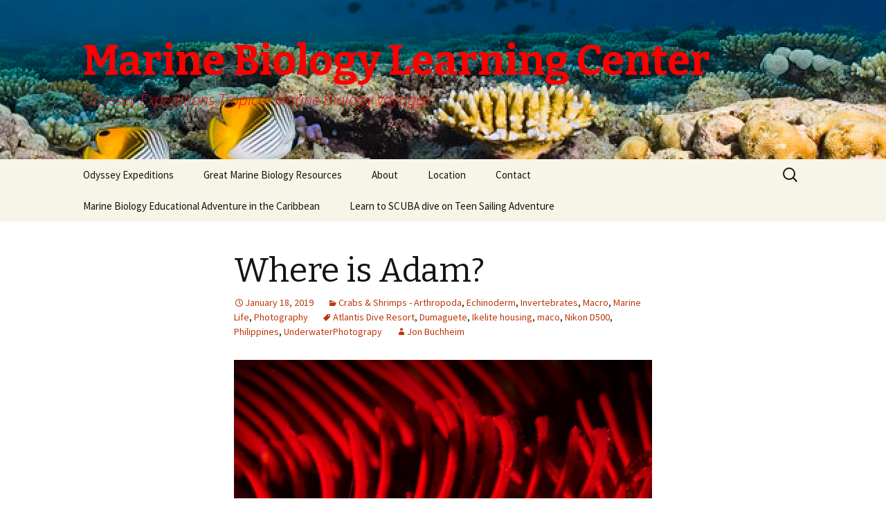

--- FILE ---
content_type: text/html; charset=UTF-8
request_url: http://marinebiology.org/2019/01/18/where-is-adam/
body_size: 11901
content:
<!DOCTYPE html>
<!--[if IE 7]>
<html class="ie ie7" lang="en-US">
<![endif]-->
<!--[if IE 8]>
<html class="ie ie8" lang="en-US">
<![endif]-->
<!--[if !(IE 7) & !(IE 8)]><!-->
<html lang="en-US">
<!--<![endif]-->
<head>
	<meta charset="UTF-8">
	<meta name="viewport" content="width=device-width">
	<title>Where is Adam? | Marine Biology Learning Center</title>
	<link rel="profile" href="http://gmpg.org/xfn/11">
	<link rel="pingback" href="http://marinebiology.org/xmlrpc.php">
	<!--[if lt IE 9]>
	<script src="http://marinebiology.org/wp-content/themes/twentythirteen/js/html5.js"></script>
	<![endif]-->
	<link rel='dns-prefetch' href='//platform-api.sharethis.com' />
<link rel='dns-prefetch' href='//fonts.googleapis.com' />
<link rel='dns-prefetch' href='//s.w.org' />
<link href='https://fonts.gstatic.com' crossorigin rel='preconnect' />
<link rel="alternate" type="application/rss+xml" title="Marine Biology Learning Center &raquo; Feed" href="http://marinebiology.org/feed/" />
<link rel="alternate" type="application/rss+xml" title="Marine Biology Learning Center &raquo; Comments Feed" href="http://marinebiology.org/comments/feed/" />
<link rel="alternate" type="application/rss+xml" title="Marine Biology Learning Center &raquo; Where is Adam? Comments Feed" href="http://marinebiology.org/2019/01/18/where-is-adam/feed/" />
		<script type="text/javascript">
			window._wpemojiSettings = {"baseUrl":"https:\/\/s.w.org\/images\/core\/emoji\/11\/72x72\/","ext":".png","svgUrl":"https:\/\/s.w.org\/images\/core\/emoji\/11\/svg\/","svgExt":".svg","source":{"concatemoji":"http:\/\/marinebiology.org\/wp-includes\/js\/wp-emoji-release.min.js?ver=5.0.22"}};
			!function(e,a,t){var n,r,o,i=a.createElement("canvas"),p=i.getContext&&i.getContext("2d");function s(e,t){var a=String.fromCharCode;p.clearRect(0,0,i.width,i.height),p.fillText(a.apply(this,e),0,0);e=i.toDataURL();return p.clearRect(0,0,i.width,i.height),p.fillText(a.apply(this,t),0,0),e===i.toDataURL()}function c(e){var t=a.createElement("script");t.src=e,t.defer=t.type="text/javascript",a.getElementsByTagName("head")[0].appendChild(t)}for(o=Array("flag","emoji"),t.supports={everything:!0,everythingExceptFlag:!0},r=0;r<o.length;r++)t.supports[o[r]]=function(e){if(!p||!p.fillText)return!1;switch(p.textBaseline="top",p.font="600 32px Arial",e){case"flag":return s([55356,56826,55356,56819],[55356,56826,8203,55356,56819])?!1:!s([55356,57332,56128,56423,56128,56418,56128,56421,56128,56430,56128,56423,56128,56447],[55356,57332,8203,56128,56423,8203,56128,56418,8203,56128,56421,8203,56128,56430,8203,56128,56423,8203,56128,56447]);case"emoji":return!s([55358,56760,9792,65039],[55358,56760,8203,9792,65039])}return!1}(o[r]),t.supports.everything=t.supports.everything&&t.supports[o[r]],"flag"!==o[r]&&(t.supports.everythingExceptFlag=t.supports.everythingExceptFlag&&t.supports[o[r]]);t.supports.everythingExceptFlag=t.supports.everythingExceptFlag&&!t.supports.flag,t.DOMReady=!1,t.readyCallback=function(){t.DOMReady=!0},t.supports.everything||(n=function(){t.readyCallback()},a.addEventListener?(a.addEventListener("DOMContentLoaded",n,!1),e.addEventListener("load",n,!1)):(e.attachEvent("onload",n),a.attachEvent("onreadystatechange",function(){"complete"===a.readyState&&t.readyCallback()})),(n=t.source||{}).concatemoji?c(n.concatemoji):n.wpemoji&&n.twemoji&&(c(n.twemoji),c(n.wpemoji)))}(window,document,window._wpemojiSettings);
		</script>
		<style type="text/css">
img.wp-smiley,
img.emoji {
	display: inline !important;
	border: none !important;
	box-shadow: none !important;
	height: 1em !important;
	width: 1em !important;
	margin: 0 .07em !important;
	vertical-align: -0.1em !important;
	background: none !important;
	padding: 0 !important;
}
</style>
<link rel='stylesheet' id='wp-block-library-css'  href='http://marinebiology.org/wp-includes/css/dist/block-library/style.min.css?ver=5.0.22' type='text/css' media='all' />
<link rel='stylesheet' id='wp-block-library-theme-css'  href='http://marinebiology.org/wp-includes/css/dist/block-library/theme.min.css?ver=5.0.22' type='text/css' media='all' />
<link rel='stylesheet' id='contact-form-7-css'  href='http://marinebiology.org/wp-content/plugins/contact-form-7/includes/css/styles.css?ver=5.1.1' type='text/css' media='all' />
<link rel='stylesheet' id='responsive-lightbox-swipebox-css'  href='http://marinebiology.org/wp-content/plugins/responsive-lightbox/assets/swipebox/css/swipebox.min.css?ver=2.1.0' type='text/css' media='all' />
<link rel='stylesheet' id='ssb-front-css-css'  href='http://marinebiology.org/wp-content/plugins/simple-social-buttons/assets/css/front.css?ver=2.0.20' type='text/css' media='all' />
<link rel='stylesheet' id='yada-wiki-css'  href='http://marinebiology.org/wp-content/plugins/yada-wiki/inc/../css/yadawiki.css?ver=5.0.22' type='text/css' media='all' />
<link rel='stylesheet' id='twentythirteen-fonts-css'  href='https://fonts.googleapis.com/css?family=Source+Sans+Pro%3A300%2C400%2C700%2C300italic%2C400italic%2C700italic%7CBitter%3A400%2C700&#038;subset=latin%2Clatin-ext' type='text/css' media='all' />
<link rel='stylesheet' id='genericons-css'  href='http://marinebiology.org/wp-content/themes/twentythirteen/genericons/genericons.css?ver=3.03' type='text/css' media='all' />
<link rel='stylesheet' id='twentythirteen-style-css'  href='http://marinebiology.org/wp-content/themes/twentythirteen/style.css?ver=2013-07-18' type='text/css' media='all' />
<link rel='stylesheet' id='twentythirteen-block-style-css'  href='http://marinebiology.org/wp-content/themes/twentythirteen/css/blocks.css?ver=2018-12-30' type='text/css' media='all' />
<!--[if lt IE 9]>
<link rel='stylesheet' id='twentythirteen-ie-css'  href='http://marinebiology.org/wp-content/themes/twentythirteen/css/ie.css?ver=2013-07-18' type='text/css' media='all' />
<![endif]-->
<script type='text/javascript' src='http://marinebiology.org/wp-includes/js/jquery/jquery.js?ver=1.12.4'></script>
<script type='text/javascript' src='http://marinebiology.org/wp-includes/js/jquery/jquery-migrate.min.js?ver=1.4.1'></script>
<script type='text/javascript' src='http://marinebiology.org/wp-content/plugins/responsive-lightbox/assets/swipebox/js/jquery.swipebox.min.js?ver=2.1.0'></script>
<script type='text/javascript' src='http://marinebiology.org/wp-content/plugins/responsive-lightbox/assets/infinitescroll/infinite-scroll.pkgd.min.js?ver=5.0.22'></script>
<script type='text/javascript'>
/* <![CDATA[ */
var rlArgs = {"script":"swipebox","selector":"lightbox","customEvents":"","activeGalleries":"1","animation":"1","hideCloseButtonOnMobile":"0","removeBarsOnMobile":"0","hideBars":"1","hideBarsDelay":"5000","videoMaxWidth":"1080","useSVG":"1","loopAtEnd":"0","woocommerce_gallery":"0","ajaxurl":"http:\/\/marinebiology.org\/wp-admin\/admin-ajax.php","nonce":"c2a32dbf6f"};
/* ]]> */
</script>
<script type='text/javascript' src='http://marinebiology.org/wp-content/plugins/responsive-lightbox/js/front.js?ver=2.1.0'></script>
<script type='text/javascript' src='http://marinebiology.org/wp-content/plugins/simple-social-buttons/assets/js/front.js?ver=2.0.20'></script>
<script type='text/javascript' src='//platform-api.sharethis.com/js/sharethis.js#product=ga&#038;property=5c4773a4fffaa700112f3db4'></script>
<link rel='https://api.w.org/' href='http://marinebiology.org/wp-json/' />
<link rel="EditURI" type="application/rsd+xml" title="RSD" href="http://marinebiology.org/xmlrpc.php?rsd" />
<link rel="wlwmanifest" type="application/wlwmanifest+xml" href="http://marinebiology.org/wp-includes/wlwmanifest.xml" /> 
<link rel='prev' title='tiny Warty Frogfish' href='http://marinebiology.org/2019/01/18/tiny-warty-frogfish/' />
<link rel='next' title='Scrambled Egg nudibranch' href='http://marinebiology.org/2019/01/18/scrambled-egg-nudibranch/' />
<meta name="generator" content="WordPress 5.0.22" />
<link rel="canonical" href="http://marinebiology.org/2019/01/18/where-is-adam/" />
<link rel='shortlink' href='http://marinebiology.org/?p=358' />
<link rel="alternate" type="application/json+oembed" href="http://marinebiology.org/wp-json/oembed/1.0/embed?url=http%3A%2F%2Fmarinebiology.org%2F2019%2F01%2F18%2Fwhere-is-adam%2F" />
<link rel="alternate" type="text/xml+oembed" href="http://marinebiology.org/wp-json/oembed/1.0/embed?url=http%3A%2F%2Fmarinebiology.org%2F2019%2F01%2F18%2Fwhere-is-adam%2F&#038;format=xml" />
 <style media="screen">

        .simplesocialbuttons.simplesocialbuttons_inline .ssb-fb-like {
      margin: ;
    }
         /*inline margin*/
    
  
  
  
  
  
          .simplesocialbuttons.simplesocialbuttons_inline.simplesocial-simple-icons button{
         margin: ;
     }

          /*margin-digbar*/

  
  
  
  
 
   
   

</style>

<!-- Open Graph Meta Tags generated by Simple Social Buttons 2.0.20 -->
<meta property="og:title" content="Where is Adam? - Marine Biology Learning Center" />
<meta property="og:description" content="Ambon Crinoid Shrimp on Crinoid



 Ambon Crinoid Shrimp  - “Laomenes Amboinensis sp group" Trying to identify which  species of shrimp this is has proved to be more difficult then I  desired.  It has become a field of rabbit holes.  Each time thinking  that I found it it turn out No.  I only have" />
<meta property="og:url" content="http://marinebiology.org/2019/01/18/where-is-adam/" />
<meta property="og:site_name" content="Marine Biology Learning Center" />
<meta property="og:image" content="http://marinebiology.org/wp-content/uploads/2019/01/DSC_1258b-1024x1024.jpg" />
<meta name="twitter:card" content="summary_large_image" />
<meta name="twitter:description" content="Ambon Crinoid Shrimp on Crinoid



 Ambon Crinoid Shrimp  - “Laomenes Amboinensis sp group" Trying to identify which  species of shrimp this is has proved to be more difficult then I  desired.  It has become a field of rabbit holes.  Each time thinking  that I found it it turn out No.  I only have" />
<meta name="twitter:title" content="Where is Adam? - Marine Biology Learning Center" />
<meta property="twitter:image" content="http://marinebiology.org/wp-content/uploads/2019/01/DSC_1258b-1024x1024.jpg" />
		<style type="text/css">.recentcomments a{display:inline !important;padding:0 !important;margin:0 !important;}</style>
			<style type="text/css" id="twentythirteen-header-css">
		.site-header {
		background: url(http://marinebiology.org/wp-content/uploads/2014/11/cropped-reeftop.jpg) no-repeat scroll top;
		background-size: 1600px auto;
	}
	@media (max-width: 767px) {
		.site-header {
			background-size: 768px auto;
		}
	}
	@media (max-width: 359px) {
		.site-header {
			background-size: 360px auto;
		}
	}
				.site-title,
		.site-description {
			color: #ff0000;
		}
		</style>
	<link rel="icon" href="http://marinebiology.org/wp-content/uploads/2014/11/cropped-reeftop-1-32x32.jpg" sizes="32x32" />
<link rel="icon" href="http://marinebiology.org/wp-content/uploads/2014/11/cropped-reeftop-1-192x192.jpg" sizes="192x192" />
<link rel="apple-touch-icon-precomposed" href="http://marinebiology.org/wp-content/uploads/2014/11/cropped-reeftop-1-180x180.jpg" />
<meta name="msapplication-TileImage" content="http://marinebiology.org/wp-content/uploads/2014/11/cropped-reeftop-1-270x270.jpg" />
</head>

<body class="post-template-default single single-post postid-358 single-format-standard wp-embed-responsive">
	<div id="page" class="hfeed site">
		<header id="masthead" class="site-header" role="banner">
			<a class="home-link" href="http://marinebiology.org/" title="Marine Biology Learning Center" rel="home">
				<h1 class="site-title">Marine Biology Learning Center</h1>
				<h2 class="site-description">Odyssey Expeditions Tropical Marine Biology Voyages</h2>
			</a>

			<div id="navbar" class="navbar">
				<nav id="site-navigation" class="navigation main-navigation" role="navigation">
					<button class="menu-toggle">Menu</button>
					<a class="screen-reader-text skip-link" href="#content" title="Skip to content">Skip to content</a>
					<div class="menu-marinebiology-org-menu-container"><ul id="primary-menu" class="nav-menu"><li id="menu-item-712" class="menu-item menu-item-type-custom menu-item-object-custom menu-item-712"><a href="http://odysseyexpeditions.com">Odyssey Expeditions</a></li>
<li id="menu-item-288" class="menu-item menu-item-type-post_type menu-item-object-page menu-item-home menu-item-288"><a href="http://marinebiology.org/">Great Marine Biology Resources</a></li>
<li id="menu-item-289" class="menu-item menu-item-type-post_type menu-item-object-page menu-item-289"><a href="http://marinebiology.org/about-us/">About</a></li>
<li id="menu-item-285" class="menu-item menu-item-type-post_type menu-item-object-page menu-item-285"><a href="http://marinebiology.org/location/">Location</a></li>
<li id="menu-item-286" class="menu-item menu-item-type-post_type menu-item-object-page menu-item-286"><a href="http://marinebiology.org/contact/">Contact</a></li>
<li id="menu-item-714" class="menu-item menu-item-type-custom menu-item-object-custom menu-item-714"><a href="http://odysseyexpeditions.com/grenadines">Marine Biology Educational Adventure in the Caribbean</a></li>
<li id="menu-item-715" class="menu-item menu-item-type-custom menu-item-object-custom menu-item-715"><a href="http://odysseyexpeditions.com/discovery">Learn to SCUBA dive on Teen Sailing Adventure</a></li>
</ul></div>					<form role="search" method="get" class="search-form" action="http://marinebiology.org/">
				<label>
					<span class="screen-reader-text">Search for:</span>
					<input type="search" class="search-field" placeholder="Search &hellip;" value="" name="s" />
				</label>
				<input type="submit" class="search-submit" value="Search" />
			</form>				</nav><!-- #site-navigation -->
			</div><!-- #navbar -->
		</header><!-- #masthead -->

		<div id="main" class="site-main">

	<div id="primary" class="content-area">
		<div id="content" class="site-content" role="main">

						
				
<article id="post-358" class="post-358 post type-post status-publish format-standard hentry category-crabs-shrimps-arthropoda category-echinoderm category-invertebrates category-macro category-marine-life category-photography tag-atlantis-dive-resort tag-dumaguete tag-ikelite-housing tag-maco tag-nikon-d500 tag-philippines tag-underwaterphotograpy">
	<header class="entry-header">
		
				<h1 class="entry-title">Where is Adam?</h1>
		
		<div class="entry-meta">
			<span class="date"><a href="http://marinebiology.org/2019/01/18/where-is-adam/" title="Permalink to Where is Adam?" rel="bookmark"><time class="entry-date" datetime="2019-01-18T12:37:24+00:00">January 18, 2019</time></a></span><span class="categories-links"><a href="http://marinebiology.org/category/marine-life/invertebrates/crabs-shrimps-arthropoda/" rel="category tag">Crabs &amp; Shrimps - Arthropoda</a>, <a href="http://marinebiology.org/category/marine-life/invertebrates/echinoderm/" rel="category tag">Echinoderm</a>, <a href="http://marinebiology.org/category/marine-life/invertebrates/" rel="category tag">Invertebrates</a>, <a href="http://marinebiology.org/category/photography/macro/" rel="category tag">Macro</a>, <a href="http://marinebiology.org/category/marine-life/" rel="category tag">Marine Life</a>, <a href="http://marinebiology.org/category/photography/" rel="category tag">Photography</a></span><span class="tags-links"><a href="http://marinebiology.org/tag/atlantis-dive-resort/" rel="tag">Atlantis Dive Resort</a>, <a href="http://marinebiology.org/tag/dumaguete/" rel="tag">Dumaguete</a>, <a href="http://marinebiology.org/tag/ikelite-housing/" rel="tag">Ikelite housing</a>, <a href="http://marinebiology.org/tag/maco/" rel="tag">maco</a>, <a href="http://marinebiology.org/tag/nikon-d500/" rel="tag">Nikon D500</a>, <a href="http://marinebiology.org/tag/philippines/" rel="tag">Philippines</a>, <a href="http://marinebiology.org/tag/underwaterphotograpy/" rel="tag">UnderwaterPhotograpy</a></span><span class="author vcard"><a class="url fn n" href="http://marinebiology.org/author/jon-buchheim/" title="View all posts by Jon Buchheim" rel="author">Jon Buchheim</a></span>					</div><!-- .entry-meta -->
	</header><!-- .entry-header -->

		<div class="entry-content">
		
<figure class="wp-block-image"><a href="http://marinebiology.org/wp-content/uploads/2019/01/DSC_1258b.jpg" target="_blank" rel="noreferrer noopener" data-rel="lightbox-image-0" data-rl_title="DSC_1258b" data-rl_caption="Ambon Crinoid Shrimp on Crinoid" title="DSC_1258b"><img src="http://marinebiology.org/wp-content/uploads/2019/01/DSC_1258b-1024x1024.jpg" alt="Ambon Crinoid Shrimp on Crinoid" class="wp-image-244" srcset="http://marinebiology.org/wp-content/uploads/2019/01/DSC_1258b-1024x1024.jpg 1024w, http://marinebiology.org/wp-content/uploads/2019/01/DSC_1258b-150x150.jpg 150w, http://marinebiology.org/wp-content/uploads/2019/01/DSC_1258b-300x300.jpg 300w, http://marinebiology.org/wp-content/uploads/2019/01/DSC_1258b-768x768.jpg 768w, http://marinebiology.org/wp-content/uploads/2019/01/DSC_1258b-1568x1568.jpg 1568w" sizes="(max-width: 1024px) 100vw, 1024px" /></a><figcaption>Ambon Crinoid Shrimp on Crinoid</figcaption></figure>



<p class="has-drop-cap"> <strong>Ambon Crinoid Shrimp</strong>  &#8211; “<em>Laomenes Amboinensis</em> sp group&#8221; <br>Trying to identify which  species of shrimp this is has proved to be more difficult then I  desired.  It has become a field of rabbit holes.  Each time thinking  that I found it it turn out No.  I only have one photo of this fellow.   To date, nine valid species are known in this genus and  they  show  a   wide  diversity  of  morphological  features  such  as  shape  of   cornea  and  eyestalk,  chelipeds  and dactyli  of  ambulatory   pereiopods,  coloration  and  host  specificity. Although  many   underwater  photographs  of  these  colorful  shrimps  are  available   in  guide  books, magazines and internet, there are rather few taxonomic  reports on the species  of  this  genus  and  most  species  only  have   limited  confirmed  geographical  records.  Moreover,  it  is  highly  likely that more species are present in Laomenes. <br><br></p>



<p><strong>Etymology</strong>:  <br>In Greek mythology <em>Laomenes </em>is a son  of Heracles and Oreia, daughter of Thespius, king of Thespiae, and Megamede;  during his hunt for the lion of Cithaeron to free Thespiae from this scourge,  Herakles stayed with Thespius for 2 months, as a result all 50 daughters of Thespius and Megamede bore him a son each (except the oldest, who produced twin  boys); Laomenes was one of these 51 boys.  <br><em> Ambon </em>Island is part of the Maluku Islands of Indonesia +ensis, Latin denoting <em>origin</em> </p>



<blockquote class="wp-block-quote"><p> This is the true  color of the shrimp and the crinoid host.  I have  decided to name him  &#8220;Skinny Adam L&#8221;. </p><p>It is a lighter shade red than Maroon 5.    </p><cite>Jon B, jason B said &#8220;for crinoid out loud that is a bad joke&#8221;.</cite></blockquote>
<div class="simplesocialbuttons simplesocial-simple-icons simplesocialbuttons_inline simplesocialbuttons-align-left post-358 post  simplesocialbuttons-inline-no-animation">
		<button class="ssb_fbshare-icon" target="_blank" data-href="https://www.facebook.com/sharer/sharer.php?u=http://marinebiology.org/2019/01/18/where-is-adam/" onclick="javascript:window.open(this.dataset.href, '', 'menubar=no,toolbar=no,resizable=yes,scrollbars=yes,height=600,width=600');return false;">
						<span class="icon"><svg xmlns="http://www.w3.org/2000/svg" viewBox="0 0 16 16" class="_1pbq" color="#ffffff"><path fill="#ffffff" fill-rule="evenodd" class="icon" d="M8 14H3.667C2.733 13.9 2 13.167 2 12.233V3.667A1.65 1.65 0 0 1 3.667 2h8.666A1.65 1.65 0 0 1 14 3.667v8.566c0 .934-.733 1.667-1.667 1.767H10v-3.967h1.3l.7-2.066h-2V6.933c0-.466.167-.9.867-.9H12v-1.8c.033 0-.933-.266-1.533-.266-1.267 0-2.434.7-2.467 2.133v1.867H6v2.066h2V14z"></path></svg></span>
						<span class="simplesocialtxt">Share </span> </button>
<div class="fb-like ssb-fb-like" data-href="http://marinebiology.org/2019/01/18/where-is-adam/" data-layout="button_count" data-action="like" data-size="small" data-show-faces="false" data-share="false"></div>
<button class="ssb_tweet-icon"  data-href="https://twitter.com/share?text=Where+is+Adam%3F&url=http://marinebiology.org/2019/01/18/where-is-adam/" rel="nofollow" onclick="javascript:window.open(this.dataset.href, '', 'menubar=no,toolbar=no,resizable=yes,scrollbars=yes,height=600,width=600');return false;">
						<span class="icon"><svg xmlns="http://www.w3.org/2000/svg" viewBox="0 0 72 72"><path fill="none" d="M0 0h72v72H0z"/><path class="icon" fill="#fff" d="M68.812 15.14c-2.348 1.04-4.87 1.744-7.52 2.06 2.704-1.62 4.78-4.186 5.757-7.243-2.53 1.5-5.33 2.592-8.314 3.176C56.35 10.59 52.948 9 49.182 9c-7.23 0-13.092 5.86-13.092 13.093 0 1.026.118 2.02.338 2.98C25.543 24.527 15.9 19.318 9.44 11.396c-1.125 1.936-1.77 4.184-1.77 6.58 0 4.543 2.312 8.552 5.824 10.9-2.146-.07-4.165-.658-5.93-1.64-.002.056-.002.11-.002.163 0 6.345 4.513 11.638 10.504 12.84-1.1.298-2.256.457-3.45.457-.845 0-1.666-.078-2.464-.23 1.667 5.2 6.5 8.985 12.23 9.09-4.482 3.51-10.13 5.605-16.26 5.605-1.055 0-2.096-.06-3.122-.184 5.794 3.717 12.676 5.882 20.067 5.882 24.083 0 37.25-19.95 37.25-37.25 0-.565-.013-1.133-.038-1.693 2.558-1.847 4.778-4.15 6.532-6.774z"/></svg></span><i class="simplesocialtxt">Tweet </i></button>
 <button class="ssb_pinterest-icon" onclick="var e=document.createElement('script');e.setAttribute('type','text/javascript');e.setAttribute('charset','UTF-8');e.setAttribute('src','//assets.pinterest.com/js/pinmarklet.js?r='+Math.random()*99999999);document.body.appendChild(e);return false;">
						<span class="icon"> <svg xmlns="http://www.w3.org/2000/svg" height="30px" width="30px" viewBox="-1 -1 31 31"><g><path d="M29.449,14.662 C29.449,22.722 22.868,29.256 14.75,29.256 C6.632,29.256 0.051,22.722 0.051,14.662 C0.051,6.601 6.632,0.067 14.75,0.067 C22.868,0.067 29.449,6.601 29.449,14.662" fill="#fff" stroke="#fff" stroke-width="1"></path><path d="M14.733,1.686 C7.516,1.686 1.665,7.495 1.665,14.662 C1.665,20.159 5.109,24.854 9.97,26.744 C9.856,25.718 9.753,24.143 10.016,23.022 C10.253,22.01 11.548,16.572 11.548,16.572 C11.548,16.572 11.157,15.795 11.157,14.646 C11.157,12.842 12.211,11.495 13.522,11.495 C14.637,11.495 15.175,12.326 15.175,13.323 C15.175,14.436 14.462,16.1 14.093,17.643 C13.785,18.935 14.745,19.988 16.028,19.988 C18.351,19.988 20.136,17.556 20.136,14.046 C20.136,10.939 17.888,8.767 14.678,8.767 C10.959,8.767 8.777,11.536 8.777,14.398 C8.777,15.513 9.21,16.709 9.749,17.359 C9.856,17.488 9.872,17.6 9.84,17.731 C9.741,18.141 9.52,19.023 9.477,19.203 C9.42,19.44 9.288,19.491 9.04,19.376 C7.408,18.622 6.387,16.252 6.387,14.349 C6.387,10.256 9.383,6.497 15.022,6.497 C19.555,6.497 23.078,9.705 23.078,13.991 C23.078,18.463 20.239,22.062 16.297,22.062 C14.973,22.062 13.728,21.379 13.302,20.572 C13.302,20.572 12.647,23.05 12.488,23.657 C12.193,24.784 11.396,26.196 10.863,27.058 C12.086,27.434 13.386,27.637 14.733,27.637 C21.95,27.637 27.801,21.828 27.801,14.662 C27.801,7.495 21.95,1.686 14.733,1.686" fill="#bd081c"></path></g></svg> </span>
						<span class="simplesocialtxt">Save</span> </button>
 <button  onclick="javascript:window.location.href = this.dataset.href;return false;" class="ssb_email-icon simplesocial-email-share" data-href="mailto:?subject=Where+is+Adam%3F&body=http://marinebiology.org/2019/01/18/where-is-adam/">
								<span class="icon"> <svg version="1.1" id="Layer_1" xmlns="http://www.w3.org/2000/svg" xmlns:xlink="http://www.w3.org/1999/xlink" x="0px" y="0px" width="16px" height="11.9px" viewBox="-1214.1 1563.9 16 11.9" enable-background="new -1214.1 1563.9 16 11.9" xml:space="preserve">
								<path  d="M-1214.1,1565.2v1l8,4l8-4v-1c0-0.7-0.6-1.3-1.3-1.3h-13.4C-1213.5,1563.9-1214.1,1564.4-1214.1,1565.2z M-1214.1,1567.4v7.1c0,0.7,0.6,1.3,1.3,1.3h13.4c0.7,0,1.3-0.6,1.3-1.3v-7.1l-8,4L-1214.1,1567.4z"/> </svg> </span>
								<span class="simplesocialtxt">Email</span>
								</button>
 <button  onclick="javascript:window.print();return false;" class=" ssb_print-icon simplesocial-email-share" >
								<span class="icon"> <svg xmlns="http://www.w3.org/2000/svg" xmlns:xlink="http://www.w3.org/1999/xlink" version="1.1" id="Layer_1" x="0px" y="0px" width="16px" height="13.7px" viewBox="-1296.9 1876.4 16 13.7" enable-background="new -1296.9 1876.4 16 13.7" xml:space="preserve"><g>
								<path fill="#FFFFFF" d="M-1288.9,1879.7c2.3,0,4.6,0,6.9,0c0.4,0,0.7,0.1,0.9,0.5c0.1,0.2,0.1,0.4,0.1,0.6c0,1.7,0,3.4,0,5.1   c0,0.7-0.4,1.1-1.1,1c-0.6,0-1.2,0-1.8,0c-0.1,0-0.2,0-0.2,0.2c0,0.7,0,1.4,0,2c0,0.6-0.4,1-1,1c-0.1,0-0.3,0-0.4,0   c-2.5,0-4.9,0-7.4,0c-0.3,0-0.5,0-0.8-0.1c-0.3-0.2-0.5-0.5-0.5-0.9c0-0.7,0-1.4,0-2c0-0.2-0.1-0.2-0.2-0.2c-0.6,0-1.2,0-1.7,0   c-0.7,0-1-0.4-1-1c0-1.7,0-3.4,0-5.1c0-0.4,0.2-0.8,0.6-0.9c0.2-0.1,0.3-0.1,0.5-0.1C-1293.5,1879.7-1291.2,1879.7-1288.9,1879.7z    M-1288.9,1884.9C-1288.9,1884.9-1288.9,1884.9-1288.9,1884.9c-1.4,0-2.8,0-4.2,0c-0.1,0-0.2,0-0.2,0.2c0,0.3,0,0.7,0,1   c0,1,0,2,0,3c0,0.3,0.1,0.4,0.4,0.4c2.5,0,5.1,0,7.6,0c0.1,0,0.3,0,0.4,0c0.2,0,0.3-0.2,0.3-0.3c0-1.3,0-2.7,0-4   c0-0.2,0-0.2-0.2-0.2C-1286.1,1884.9-1287.5,1884.9-1288.9,1884.9z M-1284.2,1882.4c0.4,0,0.7-0.3,0.7-0.7c0-0.4-0.3-0.7-0.8-0.7   c-0.4,0-0.7,0.3-0.7,0.7C-1284.9,1882.1-1284.6,1882.4-1284.2,1882.4z"/>
								<path fill="#FFFFFF" d="M-1283.9,1879c-0.2,0-0.4,0-0.5,0c-3.1,0-6.2,0-9.3,0c-0.1,0-0.2,0-0.2-0.2c0-0.5,0-1,0-1.5   c0-0.5,0.4-1,0.9-1c0.1,0,0.2,0,0.3,0c2.6,0,5.2,0,7.8,0c0.6,0,1,0.4,1,1c0,0.5,0,0.9,0,1.4   C-1283.9,1878.9-1283.9,1879-1283.9,1879z"/>
								<path fill="#FFFFFF" d="M-1291.9,1886.9c0-0.2,0-0.4,0-0.6c2,0,4,0,6,0c0,0.2,0,0.4,0,0.6   C-1287.9,1886.9-1289.9,1886.9-1291.9,1886.9z"/>
								<path fill="#FFFFFF" d="M-1289.6,1888.2c-0.7,0-1.4,0-2.1,0c-0.1,0-0.2,0-0.2-0.2c0-0.1,0-0.2,0-0.3c0-0.1,0-0.2,0.2-0.2   c0.1,0,0.2,0,0.3,0c1.3,0,2.6,0,3.9,0c0.3,0,0.3,0,0.3,0.3c0,0.4,0,0.4-0.4,0.4C-1288.3,1888.2-1288.9,1888.2-1289.6,1888.2   C-1289.6,1888.2-1289.6,1888.2-1289.6,1888.2z"/>
								</g></svg></span>
								<span class="simplesocialtxt">Print</span>
								</button>
</div>
	</div><!-- .entry-content -->
	
	<footer class="entry-meta">
		
			</footer><!-- .entry-meta -->
</article><!-- #post -->
						<nav class="navigation post-navigation" role="navigation">
		<h1 class="screen-reader-text">Post navigation</h1>
		<div class="nav-links">

			<a href="http://marinebiology.org/2019/01/18/tiny-warty-frogfish/" rel="prev"><span class="meta-nav">&larr;</span> tiny Warty Frogfish</a>			<a href="http://marinebiology.org/2019/01/18/scrambled-egg-nudibranch/" rel="next">Scrambled Egg nudibranch <span class="meta-nav">&rarr;</span></a>
		</div><!-- .nav-links -->
	</nav><!-- .navigation -->
						
<div id="comments" class="comments-area">

	
		<div id="respond" class="comment-respond">
		<h3 id="reply-title" class="comment-reply-title">Leave a Reply <small><a rel="nofollow" id="cancel-comment-reply-link" href="/2019/01/18/where-is-adam/#respond" style="display:none;">Cancel reply</a></small></h3>			<form action="http://marinebiology.org/wp-comments-post.php" method="post" id="commentform" class="comment-form" novalidate>
				<p class="comment-notes"><span id="email-notes">Your email address will not be published.</span> Required fields are marked <span class="required">*</span></p><p class="comment-form-comment"><label for="comment">Comment</label> <textarea id="comment" name="comment" cols="45" rows="8" maxlength="65525" required="required"></textarea></p><p class="comment-form-author"><label for="author">Name <span class="required">*</span></label> <input id="author" name="author" type="text" value="" size="30" maxlength="245" required='required' /></p>
<p class="comment-form-email"><label for="email">Email <span class="required">*</span></label> <input id="email" name="email" type="email" value="" size="30" maxlength="100" aria-describedby="email-notes" required='required' /></p>
<p class="comment-form-url"><label for="url">Website</label> <input id="url" name="url" type="url" value="" size="30" maxlength="200" /></p>
<p class="form-submit"><input name="submit" type="submit" id="submit" class="submit" value="Post Comment" /> <input type='hidden' name='comment_post_ID' value='358' id='comment_post_ID' />
<input type='hidden' name='comment_parent' id='comment_parent' value='0' />
</p><p style="display: none;"><input type="hidden" id="akismet_comment_nonce" name="akismet_comment_nonce" value="b9ea722063" /></p><p style="display: none;"><input type="hidden" id="ak_js" name="ak_js" value="239"/></p>			</form>
			</div><!-- #respond -->
	
</div><!-- #comments -->

			
		</div><!-- #content -->
	</div><!-- #primary -->


		</div><!-- #main -->
		<footer id="colophon" class="site-footer" role="contentinfo">
				<div id="secondary" class="sidebar-container" role="complementary">
		<div class="widget-area">
			<aside id="search-2" class="widget widget_search"><form role="search" method="get" class="search-form" action="http://marinebiology.org/">
				<label>
					<span class="screen-reader-text">Search for:</span>
					<input type="search" class="search-field" placeholder="Search &hellip;" value="" name="s" />
				</label>
				<input type="submit" class="search-submit" value="Search" />
			</form></aside>		<aside id="recent-posts-2" class="widget widget_recent_entries">		<h3 class="widget-title">Recent Posts</h3>		<ul>
											<li>
					<a href="http://marinebiology.org/2019/02/23/by-and-large/">By and Large</a>
									</li>
											<li>
					<a href="http://marinebiology.org/2019/02/21/people-say-spiders-are-scary-but-i-am-glad-i-dont-have-crinoids-hiding-all-over-my-house/">People say spiders are scary, but I am glad I don&#8217;t have crinoids hiding all over my house.</a>
									</li>
											<li>
					<a href="http://marinebiology.org/2019/02/14/wont-have-to-wait-to-tell-your-grandchildren-about/">Won&#8217;t have to wait to tell your grandchildren about.</a>
									</li>
											<li>
					<a href="http://marinebiology.org/2019/02/12/like-a-kite-string-in-the-sky/">Like a kite string in the sky</a>
									</li>
											<li>
					<a href="http://marinebiology.org/2019/02/05/iron-brained-leads-hard-heads-home/">Iron brained leads hard heads home.</a>
									</li>
											<li>
					<a href="http://marinebiology.org/2019/02/03/this-lions-mane-doesnt-attract-the-ladies/">This Lion&#8217;s Mane doesn&#8217;t attract the ladies.</a>
									</li>
											<li>
					<a href="http://marinebiology.org/2019/02/01/creole-wrasse-fact-how-that-pot-gets-stirred/">Creole Wrasse Fact: How that pot gets stirred.</a>
									</li>
											<li>
					<a href="http://marinebiology.org/2019/01/31/fly-flying-fish-fly/">Fly Flying Fish Fly</a>
									</li>
											<li>
					<a href="http://marinebiology.org/2019/01/30/an-orange-cave-dweller-sitting-where-it-shouldnt-be/">An orange cave dweller sitting where it shouldn&#8217;t be</a>
									</li>
											<li>
					<a href="http://marinebiology.org/2019/01/29/conch-frittered-to-extinction/">Conch Frittered to Extinction?</a>
									</li>
											<li>
					<a href="http://marinebiology.org/2019/01/28/something-slithery-this-way-comes/">Something Slithery This Way Comes</a>
									</li>
											<li>
					<a href="http://marinebiology.org/2019/01/28/shadow-feeding/">Shadow Feeding</a>
									</li>
											<li>
					<a href="http://marinebiology.org/2019/01/26/the-many-footed/">The many footed</a>
									</li>
											<li>
					<a href="http://marinebiology.org/2019/01/26/fade-with-the-darkness/">Fade with the darkness</a>
									</li>
											<li>
					<a href="http://marinebiology.org/2019/01/24/walking-along-on-my-cuttlefish-arms/">Walking along on my cuttlefish arms</a>
									</li>
					</ul>
		</aside><aside id="recent-comments-2" class="widget widget_recent_comments"><h3 class="widget-title">Recent Comments</h3><ul id="recentcomments"><li class="recentcomments"><span class="comment-author-link">mary Rocamora</span> on <a href="http://marinebiology.org/2019/01/09/spider-decorator-crab/#comment-9085">Spider Decorator Crab</a></li><li class="recentcomments"><span class="comment-author-link">agnes</span> on <a href="http://marinebiology.org/2019/01/09/spider-decorator-crab/#comment-8894">Spider Decorator Crab</a></li><li class="recentcomments"><span class="comment-author-link">noel</span> on <a href="http://marinebiology.org/2019/01/18/scrambled-egg-nudibranch/#comment-6691">Scrambled Egg nudibranch</a></li><li class="recentcomments"><span class="comment-author-link">Allyson Dale</span> on <a href="http://marinebiology.org/2019/01/26/the-many-footed/#comment-3359">The many footed</a></li><li class="recentcomments"><span class="comment-author-link">Allyson Dale</span> on <a href="http://marinebiology.org/2019/01/15/its-a-tentacular-spectacular/#comment-3358">It&#8217;s a tentacular spectacular!</a></li></ul></aside><aside id="archives-2" class="widget widget_archive"><h3 class="widget-title">Archives</h3>		<ul>
			<li><a href='http://marinebiology.org/2019/02/'>February 2019</a></li>
	<li><a href='http://marinebiology.org/2019/01/'>January 2019</a></li>
	<li><a href='http://marinebiology.org/2015/05/'>May 2015</a></li>
		</ul>
		</aside><aside id="categories-2" class="widget widget_categories"><h3 class="widget-title">Categories</h3>		<ul>
	<li class="cat-item cat-item-2"><a href="http://marinebiology.org/category/facts/" title="Short, Single Subject posts ">Facts</a> (7)
</li>
	<li class="cat-item cat-item-3"><a href="http://marinebiology.org/category/marine-life/" >Marine Life</a> (43)
<ul class='children'>
	<li class="cat-item cat-item-8"><a href="http://marinebiology.org/category/marine-life/fishes/" >Fishes</a> (17)
</li>
	<li class="cat-item cat-item-9"><a href="http://marinebiology.org/category/marine-life/invertebrates/" >Invertebrates</a> (28)
	<ul class='children'>
	<li class="cat-item cat-item-16"><a href="http://marinebiology.org/category/marine-life/invertebrates/cnidarians/" >Cnidarians</a> (6)
</li>
	<li class="cat-item cat-item-17"><a href="http://marinebiology.org/category/marine-life/invertebrates/crabs-shrimps-arthropoda/" >Crabs &amp; Shrimps &#8211; Arthropoda</a> (11)
</li>
	<li class="cat-item cat-item-19"><a href="http://marinebiology.org/category/marine-life/invertebrates/echinoderm/" >Echinoderm</a> (4)
</li>
	<li class="cat-item cat-item-11"><a href="http://marinebiology.org/category/marine-life/invertebrates/mollusks/" >Mollusks</a> (10)
		<ul class='children'>
	<li class="cat-item cat-item-15"><a href="http://marinebiology.org/category/marine-life/invertebrates/mollusks/cephalopod/" >cephalopod</a> (1)
</li>
	<li class="cat-item cat-item-18"><a href="http://marinebiology.org/category/marine-life/invertebrates/mollusks/cuttlefish/" >Cuttlefish</a> (2)
</li>
	<li class="cat-item cat-item-12"><a href="http://marinebiology.org/category/marine-life/invertebrates/mollusks/nudibranch/" >Nudibranch</a> (5)
</li>
	<li class="cat-item cat-item-14"><a href="http://marinebiology.org/category/marine-life/invertebrates/mollusks/sea-slug/" >Sea Slug</a> (1)
</li>
		</ul>
</li>
	<li class="cat-item cat-item-13"><a href="http://marinebiology.org/category/marine-life/invertebrates/polychaetes/" >Polychaetes</a> (1)
</li>
	</ul>
</li>
	<li class="cat-item cat-item-69"><a href="http://marinebiology.org/category/marine-life/reptilia/" >Reptilia</a> (1)
</li>
</ul>
</li>
	<li class="cat-item cat-item-4"><a href="http://marinebiology.org/category/photography/" >Photography</a> (36)
<ul class='children'>
	<li class="cat-item cat-item-6"><a href="http://marinebiology.org/category/photography/black-white/" >Black &amp; White</a> (1)
</li>
	<li class="cat-item cat-item-10"><a href="http://marinebiology.org/category/photography/macro/" >Macro</a> (30)
</li>
	<li class="cat-item cat-item-5"><a href="http://marinebiology.org/category/photography/wide-angle/" >Wide Angle</a> (2)
</li>
</ul>
</li>
	<li class="cat-item cat-item-56"><a href="http://marinebiology.org/category/ship-wreck/" >Ship Wreck</a> (1)
</li>
	<li class="cat-item cat-item-1"><a href="http://marinebiology.org/category/uncategorized/" >Uncategorized</a> (5)
</li>
		</ul>
</aside><aside id="meta-2" class="widget widget_meta"><h3 class="widget-title">Meta</h3>			<ul>
						<li><a href="http://marinebiology.org/wp-login.php">Log in</a></li>
			<li><a href="http://marinebiology.org/feed/">Entries <abbr title="Really Simple Syndication">RSS</abbr></a></li>
			<li><a href="http://marinebiology.org/comments/feed/">Comments <abbr title="Really Simple Syndication">RSS</abbr></a></li>
			<li><a href="https://wordpress.org/" title="Powered by WordPress, state-of-the-art semantic personal publishing platform.">WordPress.org</a></li>			</ul>
			</aside><aside id="text-3" class="widget widget_text"><h3 class="widget-title">Odyssey Expeditions</h3>			<div class="textwidget"><p><a href="https://odysseyexpeditions.com?source=marinebiologydotorg">Odyssey Expeditions Tropical Marine Biology Voyages</a></p>
</div>
		</aside>		</div><!-- .widget-area -->
	</div><!-- #secondary -->

			<div class="site-info">
												<a href="https://wordpress.org/" class="imprint">
					Proudly powered by WordPress				</a>
			</div><!-- .site-info -->
		</footer><!-- #colophon -->
	</div><!-- #page -->

			<div id="fb-root"></div>
		<script>(function(d, s, id) {
			var js, fjs = d.getElementsByTagName(s)[0];
			if (d.getElementById(id)) return;
			js = d.createElement(s); js.id = id;
			js.src = 'https://connect.facebook.net/en_US/sdk.js#xfbml=1&version=v2.11&appId=1158761637505872';
			fjs.parentNode.insertBefore(js, fjs);
		}(document, 'script', 'facebook-jssdk'));</script>
		<script>
    jQuery(document).ready(function () {
		jQuery.post('http://marinebiology.org?ga_action=googleanalytics_get_script', {action: 'googleanalytics_get_script'}, function(response) {
			var s = document.createElement("script");
			s.type = "text/javascript";
			s.innerHTML = response;
			jQuery("head").append(s);
		});
    });
</script><script type='text/javascript'>
/* <![CDATA[ */
var wpcf7 = {"apiSettings":{"root":"http:\/\/marinebiology.org\/wp-json\/contact-form-7\/v1","namespace":"contact-form-7\/v1"}};
/* ]]> */
</script>
<script type='text/javascript' src='http://marinebiology.org/wp-content/plugins/contact-form-7/includes/js/scripts.js?ver=5.1.1'></script>
<script type='text/javascript' src='http://marinebiology.org/wp-includes/js/comment-reply.min.js?ver=5.0.22'></script>
<script type='text/javascript' src='http://marinebiology.org/wp-includes/js/imagesloaded.min.js?ver=3.2.0'></script>
<script type='text/javascript' src='http://marinebiology.org/wp-includes/js/masonry.min.js?ver=3.3.2'></script>
<script type='text/javascript' src='http://marinebiology.org/wp-includes/js/jquery/jquery.masonry.min.js?ver=3.1.2b'></script>
<script type='text/javascript' src='http://marinebiology.org/wp-content/themes/twentythirteen/js/functions.js?ver=20160717'></script>
<script type='text/javascript' src='http://marinebiology.org/wp-includes/js/wp-embed.min.js?ver=5.0.22'></script>
<script async="async" type='text/javascript' src='http://marinebiology.org/wp-content/plugins/akismet/_inc/form.js?ver=4.1'></script>
<script defer src="https://static.cloudflareinsights.com/beacon.min.js/vcd15cbe7772f49c399c6a5babf22c1241717689176015" integrity="sha512-ZpsOmlRQV6y907TI0dKBHq9Md29nnaEIPlkf84rnaERnq6zvWvPUqr2ft8M1aS28oN72PdrCzSjY4U6VaAw1EQ==" data-cf-beacon='{"version":"2024.11.0","token":"d7a3ee3d943845eb8eeee85008626de8","r":1,"server_timing":{"name":{"cfCacheStatus":true,"cfEdge":true,"cfExtPri":true,"cfL4":true,"cfOrigin":true,"cfSpeedBrain":true},"location_startswith":null}}' crossorigin="anonymous"></script>
</body>
</html>


--- FILE ---
content_type: text/plain
request_url: https://www.google-analytics.com/j/collect?v=1&_v=j102&a=1936735099&t=pageview&_s=1&dl=http%3A%2F%2Fmarinebiology.org%2F2019%2F01%2F18%2Fwhere-is-adam%2F&ul=en-us%40posix&dt=Where%20is%20Adam%3F%20%7C%20Marine%20Biology%20Learning%20Center&sr=1280x720&vp=1280x720&_u=IEBAAEABAAAAACAAI~&jid=1749072670&gjid=790813544&cid=1390372136.1769074698&tid=UA-132652003-1&_gid=476873576.1769074698&_r=1&_slc=1&z=182200012
body_size: -285
content:
2,cG-ZJSHQ24K8Y